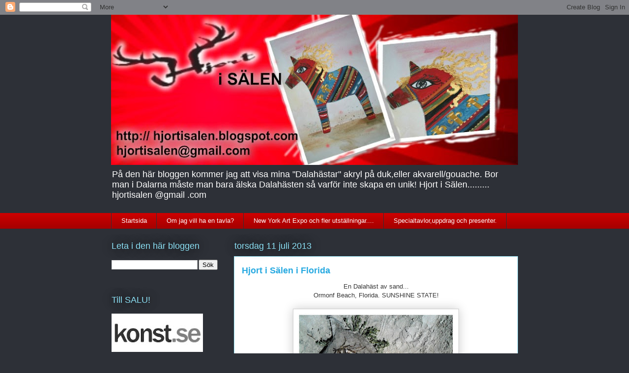

--- FILE ---
content_type: text/html; charset=UTF-8
request_url: https://hjortisalen.blogspot.com/b/stats?style=WHITE_TRANSPARENT&timeRange=ALL_TIME&token=APq4FmBWRqEQnNdbz8K5izRrBU7eInpysGJt6yKgrU6Xd9QKHgtv8i-iyvjpcF-f9FjVMPPP1Ja2th8brdn86WVFPNQ7J_WifQ
body_size: -20
content:
{"total":267933,"sparklineOptions":{"backgroundColor":{"fillOpacity":0.1,"fill":"#ffffff"},"series":[{"areaOpacity":0.3,"color":"#fff"}]},"sparklineData":[[0,37],[1,59],[2,10],[3,5],[4,89],[5,55],[6,7],[7,14],[8,6],[9,13],[10,97],[11,11],[12,7],[13,3],[14,47],[15,38],[16,68],[17,6],[18,7],[19,5],[20,5],[21,8],[22,86],[23,3],[24,13],[25,7],[26,6],[27,15],[28,10],[29,1]],"nextTickMs":3600000}